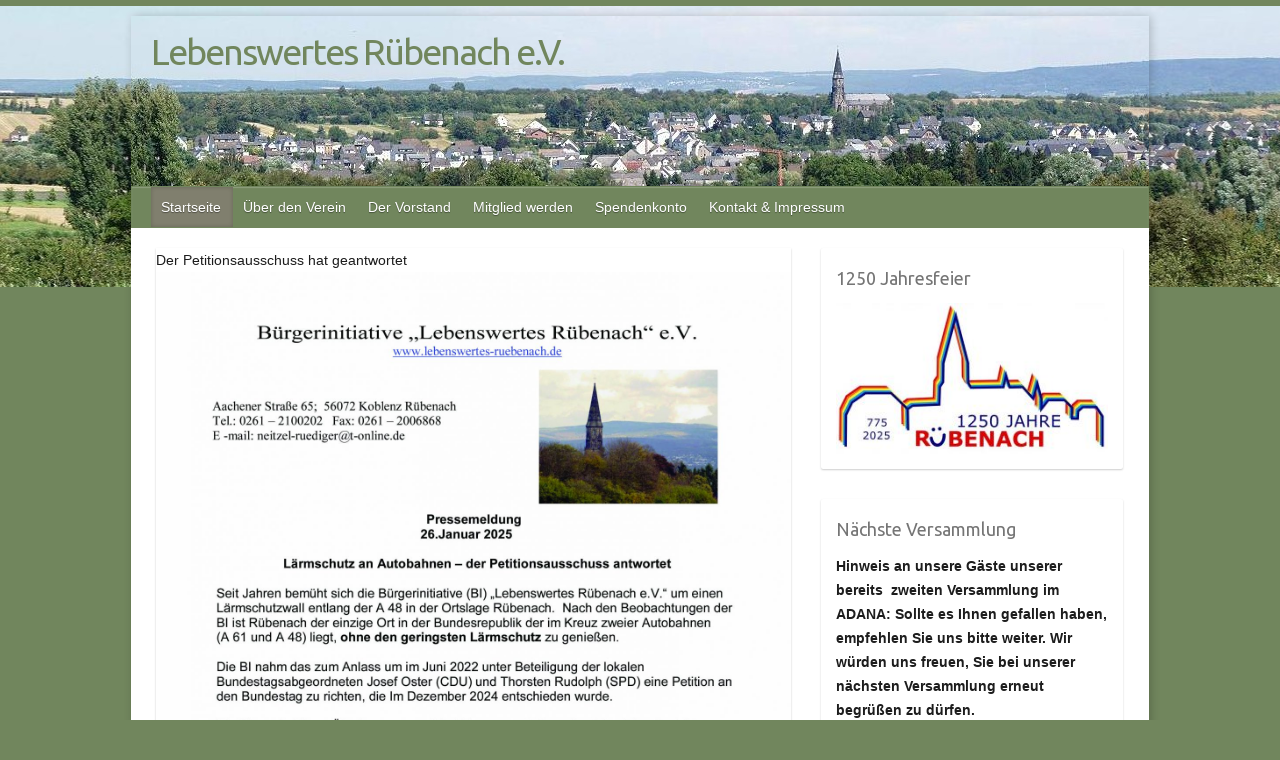

--- FILE ---
content_type: text/html; charset=UTF-8
request_url: https://lebenswertes-ruebenach.de/page/2/
body_size: 12143
content:

<!DOCTYPE html>
<html lang="de">
<head>

		<link rel="profile" href="https://gmpg.org/xfn/11" />
	<link rel="pingback" href="https://lebenswertes-ruebenach.de/xmlrpc.php" />
<title>Lebenswertes Rübenach e.V. &#8211; Seite 2</title>
<meta name='robots' content='max-image-preview:large' />
	<style>img:is([sizes="auto" i], [sizes^="auto," i]) { contain-intrinsic-size: 3000px 1500px }</style>
	<link rel='dns-prefetch' href='//fonts.googleapis.com' />
<link rel="alternate" type="application/rss+xml" title="Lebenswertes Rübenach e.V. &raquo; Feed" href="https://lebenswertes-ruebenach.de/feed/" />
<link rel="alternate" type="application/rss+xml" title="Lebenswertes Rübenach e.V. &raquo; Kommentar-Feed" href="https://lebenswertes-ruebenach.de/comments/feed/" />
<meta charset="UTF-8" />
<meta name="viewport" content="width=device-width, initial-scale=1, maximum-scale=1">
<script type="text/javascript">
/* <![CDATA[ */
window._wpemojiSettings = {"baseUrl":"https:\/\/s.w.org\/images\/core\/emoji\/16.0.1\/72x72\/","ext":".png","svgUrl":"https:\/\/s.w.org\/images\/core\/emoji\/16.0.1\/svg\/","svgExt":".svg","source":{"concatemoji":"https:\/\/lebenswertes-ruebenach.de\/wp-includes\/js\/wp-emoji-release.min.js?ver=6.8.3"}};
/*! This file is auto-generated */
!function(s,n){var o,i,e;function c(e){try{var t={supportTests:e,timestamp:(new Date).valueOf()};sessionStorage.setItem(o,JSON.stringify(t))}catch(e){}}function p(e,t,n){e.clearRect(0,0,e.canvas.width,e.canvas.height),e.fillText(t,0,0);var t=new Uint32Array(e.getImageData(0,0,e.canvas.width,e.canvas.height).data),a=(e.clearRect(0,0,e.canvas.width,e.canvas.height),e.fillText(n,0,0),new Uint32Array(e.getImageData(0,0,e.canvas.width,e.canvas.height).data));return t.every(function(e,t){return e===a[t]})}function u(e,t){e.clearRect(0,0,e.canvas.width,e.canvas.height),e.fillText(t,0,0);for(var n=e.getImageData(16,16,1,1),a=0;a<n.data.length;a++)if(0!==n.data[a])return!1;return!0}function f(e,t,n,a){switch(t){case"flag":return n(e,"\ud83c\udff3\ufe0f\u200d\u26a7\ufe0f","\ud83c\udff3\ufe0f\u200b\u26a7\ufe0f")?!1:!n(e,"\ud83c\udde8\ud83c\uddf6","\ud83c\udde8\u200b\ud83c\uddf6")&&!n(e,"\ud83c\udff4\udb40\udc67\udb40\udc62\udb40\udc65\udb40\udc6e\udb40\udc67\udb40\udc7f","\ud83c\udff4\u200b\udb40\udc67\u200b\udb40\udc62\u200b\udb40\udc65\u200b\udb40\udc6e\u200b\udb40\udc67\u200b\udb40\udc7f");case"emoji":return!a(e,"\ud83e\udedf")}return!1}function g(e,t,n,a){var r="undefined"!=typeof WorkerGlobalScope&&self instanceof WorkerGlobalScope?new OffscreenCanvas(300,150):s.createElement("canvas"),o=r.getContext("2d",{willReadFrequently:!0}),i=(o.textBaseline="top",o.font="600 32px Arial",{});return e.forEach(function(e){i[e]=t(o,e,n,a)}),i}function t(e){var t=s.createElement("script");t.src=e,t.defer=!0,s.head.appendChild(t)}"undefined"!=typeof Promise&&(o="wpEmojiSettingsSupports",i=["flag","emoji"],n.supports={everything:!0,everythingExceptFlag:!0},e=new Promise(function(e){s.addEventListener("DOMContentLoaded",e,{once:!0})}),new Promise(function(t){var n=function(){try{var e=JSON.parse(sessionStorage.getItem(o));if("object"==typeof e&&"number"==typeof e.timestamp&&(new Date).valueOf()<e.timestamp+604800&&"object"==typeof e.supportTests)return e.supportTests}catch(e){}return null}();if(!n){if("undefined"!=typeof Worker&&"undefined"!=typeof OffscreenCanvas&&"undefined"!=typeof URL&&URL.createObjectURL&&"undefined"!=typeof Blob)try{var e="postMessage("+g.toString()+"("+[JSON.stringify(i),f.toString(),p.toString(),u.toString()].join(",")+"));",a=new Blob([e],{type:"text/javascript"}),r=new Worker(URL.createObjectURL(a),{name:"wpTestEmojiSupports"});return void(r.onmessage=function(e){c(n=e.data),r.terminate(),t(n)})}catch(e){}c(n=g(i,f,p,u))}t(n)}).then(function(e){for(var t in e)n.supports[t]=e[t],n.supports.everything=n.supports.everything&&n.supports[t],"flag"!==t&&(n.supports.everythingExceptFlag=n.supports.everythingExceptFlag&&n.supports[t]);n.supports.everythingExceptFlag=n.supports.everythingExceptFlag&&!n.supports.flag,n.DOMReady=!1,n.readyCallback=function(){n.DOMReady=!0}}).then(function(){return e}).then(function(){var e;n.supports.everything||(n.readyCallback(),(e=n.source||{}).concatemoji?t(e.concatemoji):e.wpemoji&&e.twemoji&&(t(e.twemoji),t(e.wpemoji)))}))}((window,document),window._wpemojiSettings);
/* ]]> */
</script>
<style id='wp-emoji-styles-inline-css' type='text/css'>

	img.wp-smiley, img.emoji {
		display: inline !important;
		border: none !important;
		box-shadow: none !important;
		height: 1em !important;
		width: 1em !important;
		margin: 0 0.07em !important;
		vertical-align: -0.1em !important;
		background: none !important;
		padding: 0 !important;
	}
</style>
<link rel='stylesheet' id='ssb_style-css' href='https://lebenswertes-ruebenach.de/wp-content/plugins/social-share-boost/css/style.css?ver=6.8.3' type='text/css' media='all' />
<link rel='stylesheet' id='travelify_style-css' href='https://lebenswertes-ruebenach.de/wp-content/themes/travelify_child/style.css?ver=6.8.3' type='text/css' media='all' />
<link rel='stylesheet' id='travelify_google_font_ubuntu-css' href='//fonts.googleapis.com/css?family=Ubuntu&#038;ver=6.8.3' type='text/css' media='all' />
<link rel='stylesheet' id='slb_core-css' href='https://lebenswertes-ruebenach.de/wp-content/plugins/simple-lightbox/client/css/app.css?ver=2.9.3' type='text/css' media='all' />
<script type="text/javascript" src="https://lebenswertes-ruebenach.de/wp-includes/js/jquery/jquery.min.js?ver=3.7.1" id="jquery-core-js"></script>
<script type="text/javascript" src="https://lebenswertes-ruebenach.de/wp-includes/js/jquery/jquery-migrate.min.js?ver=3.4.1" id="jquery-migrate-js"></script>
<script type="text/javascript" src="https://lebenswertes-ruebenach.de/wp-content/themes/travelify/library/js/functions.min.js?ver=6.8.3" id="travelify_functions-js"></script>
<link rel="https://api.w.org/" href="https://lebenswertes-ruebenach.de/wp-json/" /><link rel="EditURI" type="application/rsd+xml" title="RSD" href="https://lebenswertes-ruebenach.de/xmlrpc.php?rsd" />
<meta name="generator" content="WordPress 6.8.3" />
    <style type="text/css">
        a { color: #57AD68; }
        #site-title a { color: #71865d; }
        #site-title a:hover, #site-title a:focus  { color: #807f6e; }
        .wrapper { background: #ffffff; }
        .social-icons ul li a { color: #d0d0d0; }
		#main-nav a,
		#main-nav a:hover,
		#main-nav a:focus,
		#main-nav ul li.current-menu-item a,
		#main-nav ul li.current_page_ancestor a,
		#main-nav ul li.current-menu-ancestor a,
		#main-nav ul li.current_page_item a,
		#main-nav ul li:hover > a,
		#main-nav ul li:focus-within > a { color: #fff; }
        .widget, article { background: #fff; }
        .entry-title, .entry-title a, .entry-title a:focus, h1, h2, h3, h4, h5, h6, .widget-title  { color: #757575; }
		a:focus,
		a:active,
		a:hover,
		.tags a:hover,
		.tags a:focus,
		.custom-gallery-title a,
		.widget-title a,
		#content ul a:hover,
		#content ul a:focus,
		#content ol a:hover,
		#content ol a:focus,
		.widget ul li a:hover,
		.widget ul li a:focus,
		.entry-title a:hover,
		.entry-title a:focus,
		.entry-meta a:hover,
		.entry-meta a:focus,
		#site-generator .copyright a:hover,
		#site-generator .copyright a:focus { color: #439f55; }
        #main-nav { background: #71865d; border-color: #71865d; }
        #main-nav ul li ul, body { border-color: #71865d; }
		#main-nav a:hover,
		#main-nav a:focus,
		#main-nav ul li.current-menu-item a,
		#main-nav ul li.current_page_ancestor a,
		#main-nav ul li.current-menu-ancestor a,
		#main-nav ul li.current_page_item a,
		#main-nav ul li:hover > a,
		#main-nav ul li:focus-within > a,
		#main-nav li:hover > a,
		#main-nav li:focus-within > a,
		#main-nav ul ul :hover > a,
		#main-nav ul ul :focus-within > a,
		#main-nav a:focus { background: #807f6e; }
		#main-nav ul li ul li a:hover,
		#main-nav ul li ul li a:focus,
		#main-nav ul li ul li:hover > a,
		#main-nav ul li ul li:focus-within > a,
		#main-nav ul li.current-menu-item ul li a:hover
		#main-nav ul li.current-menu-item ul li a:focus { color: #807f6e; }
        .entry-content { color: #1D1D1D; }
		input[type="reset"],
		input[type="button"],
		input[type="submit"],
		.entry-meta-bar .readmore,
		#controllers a:hover,
		#controllers a.active,
		.pagination span,
		.pagination a:hover span,
		.pagination a:focus span,
		.wp-pagenavi .current,
		.wp-pagenavi a:hover,
		.wp-pagenavi a:focus {
            background: #57ad68;
            border-color: #57ad68 !important;
        }
		::selection,
		.back-to-top:focus-within a { background: #57ad68; }
        blockquote { border-color: #439f55; }
		#controllers a:hover,
		#controllers a.active { color:  #439f55; }
		input[type="reset"]:hover,
		input[type="reset"]:focus,
		input[type="button"]:hover,
		input[type="button"]:focus,
		input[type="submit"]:hover,
		input[type="submit"]:focus,
		input[type="reset"]:active,
		input[type="button"]:active,
		input[type="submit"]:active,
		.entry-meta-bar .readmore:hover,
		.entry-meta-bar .readmore:focus,
		.entry-meta-bar .readmore:active,
		ul.default-wp-page li a:hover,
		ul.default-wp-page li a:focus,
		ul.default-wp-page li a:active {
            background: #439f55;
            border-color: #439f55;
        }
    </style>
    <style type="text/css" id="custom-background-css">
body.custom-background { background-color: #71865d; background-image: url("https://lebenswertes-ruebenach.de/wp-content/uploads/2015/06/bg3.jpg"); background-position: center top; background-size: auto; background-repeat: no-repeat; background-attachment: fixed; }
</style>
	<link rel="icon" href="https://lebenswertes-ruebenach.de/wp-content/uploads/2024/02/cropped-Buergerinitiative-Ruebenach-Aufkleber-Korrektur-11.01.2024-32x32.jpg" sizes="32x32" />
<link rel="icon" href="https://lebenswertes-ruebenach.de/wp-content/uploads/2024/02/cropped-Buergerinitiative-Ruebenach-Aufkleber-Korrektur-11.01.2024-192x192.jpg" sizes="192x192" />
<link rel="apple-touch-icon" href="https://lebenswertes-ruebenach.de/wp-content/uploads/2024/02/cropped-Buergerinitiative-Ruebenach-Aufkleber-Korrektur-11.01.2024-180x180.jpg" />
<meta name="msapplication-TileImage" content="https://lebenswertes-ruebenach.de/wp-content/uploads/2024/02/cropped-Buergerinitiative-Ruebenach-Aufkleber-Korrektur-11.01.2024-270x270.jpg" />

</head>

<body data-rsssl=1 class="home blog paged custom-background paged-2 wp-theme-travelify wp-child-theme-travelify_child ">
			<a class="skip-link screen-reader-text" href="#content">Skip to content</a>

	<div class="wrapper">
				<header id="branding" >
				
	<div class="container clearfix">
		<div class="hgroup-wrap clearfix">
					<section class="hgroup-right">
											</section><!-- .hgroup-right -->
				<hgroup id="site-logo" class="clearfix">
												<h1 id="site-title">
								<a href="https://lebenswertes-ruebenach.de/" title="Lebenswertes Rübenach e.V." rel="home">
									Lebenswertes Rübenach e.V.								</a>
							</h1>
							<h2 id="site-description"></h2>
						
				</hgroup><!-- #site-logo -->

		</div><!-- .hgroup-wrap -->
	</div><!-- .container -->
		<nav id="main-nav" class="clearfix">
					<div class="container clearfix"><ul class="root"><li id="menu-item-3975" class="menu-item menu-item-type-custom menu-item-object-custom current-menu-item menu-item-home menu-item-3975"><a href="https://lebenswertes-ruebenach.de/">Startseite</a></li>
<li id="menu-item-3970" class="menu-item menu-item-type-post_type menu-item-object-page menu-item-3970"><a href="https://lebenswertes-ruebenach.de/uber-den-verein/">Über den Verein</a></li>
<li id="menu-item-3971" class="menu-item menu-item-type-post_type menu-item-object-page menu-item-3971"><a href="https://lebenswertes-ruebenach.de/der-vorstand/">Der Vorstand</a></li>
<li id="menu-item-3972" class="menu-item menu-item-type-post_type menu-item-object-page menu-item-3972"><a href="https://lebenswertes-ruebenach.de/mitglied-werden/">Mitglied werden</a></li>
<li id="menu-item-3973" class="menu-item menu-item-type-post_type menu-item-object-page menu-item-3973"><a href="https://lebenswertes-ruebenach.de/spendenkonto/">Spendenkonto</a></li>
<li id="menu-item-3974" class="menu-item menu-item-type-post_type menu-item-object-page menu-item-3974"><a href="https://lebenswertes-ruebenach.de/kontakt-impressum/">Kontakt &#038; Impressum</a></li>
</ul></div><!-- .container -->
					</nav><!-- #main-nav -->				</header>
		
				<div id="main" class="container clearfix">

<div id="container">
	

<div id="primary" class="no-margin-left">
   <div id="content">	<section id="post-7302" class="post-7302 post type-post status-publish format-standard has-post-thumbnail hentry category-allgemein">
		<article>

			
  			
  			
			Der Petitionsausschuss hat geantwortet<figure class="post-featured-image"><a href="https://lebenswertes-ruebenach.de/der-petitionsausschuss-hat-geantwortet/" title=""><img width="1810" height="2560" src="https://lebenswertes-ruebenach.de/wp-content/uploads/2025/01/Der-Petitionsauschuss-antwortet-copy-scaled.jpg" class="attachment-featured size-featured wp-post-image" alt="Der Petitionsausschuss hat geantwortet" title="Der Petitionsausschuss hat geantwortet" decoding="async" fetchpriority="high" srcset="https://lebenswertes-ruebenach.de/wp-content/uploads/2025/01/Der-Petitionsauschuss-antwortet-copy-scaled.jpg 1810w, https://lebenswertes-ruebenach.de/wp-content/uploads/2025/01/Der-Petitionsauschuss-antwortet-copy-212x300.jpg 212w, https://lebenswertes-ruebenach.de/wp-content/uploads/2025/01/Der-Petitionsauschuss-antwortet-copy-724x1024.jpg 724w, https://lebenswertes-ruebenach.de/wp-content/uploads/2025/01/Der-Petitionsauschuss-antwortet-copy-106x150.jpg 106w, https://lebenswertes-ruebenach.de/wp-content/uploads/2025/01/Der-Petitionsauschuss-antwortet-copy-768x1086.jpg 768w, https://lebenswertes-ruebenach.de/wp-content/uploads/2025/01/Der-Petitionsauschuss-antwortet-copy-1086x1536.jpg 1086w, https://lebenswertes-ruebenach.de/wp-content/uploads/2025/01/Der-Petitionsauschuss-antwortet-copy-1448x2048.jpg 1448w" sizes="(max-width: 1810px) 100vw, 1810px" /></a></figure>			<header class="entry-header">
    			<h2 class="entry-title">
    				<a href="https://lebenswertes-ruebenach.de/der-petitionsausschuss-hat-geantwortet/" title="Der Petitionsausschuss hat geantwortet">Der Petitionsausschuss hat geantwortet</a>
    			</h2><!-- .entry-title -->
  			</header>

  			<div class="entry-content clearfix">
    			<p>&nbsp; &nbsp;</p>
<ul class="ssb_list_wrapper"><li class="fb1" style="width:100px"><iframe src="//www.facebook.com/plugins/like.php?href=https%3A%2F%2Flebenswertes-ruebenach.de%2Fder-petitionsausschuss-hat-geantwortet%2F&amp;layout=button_count&amp;action=like&amp;show_faces=false&amp;share=false&amp;width=100&amp;height=21&amp;appId=307091639398582" scrolling="no" frameborder="0" style="border:none; overflow:hidden;  width:150px; height:21px;" allowTransparency="true"></iframe></li><li class="twtr" style="width:90px"><a href="https://twitter.com/share" class="twitter-share-button" data-url="https://lebenswertes-ruebenach.de/der-petitionsausschuss-hat-geantwortet/">&nbsp;</a><script>!function(d,s,id){var js,fjs=d.getElementsByTagName(s)[0],p=/^http:/.test(d.location)?'http':'https';if(!d.getElementById(id)){js=d.createElement(s);js.id=id;js.src=p+'://platform.twitter.com/widgets.js';fjs.parentNode.insertBefore(js,fjs);}}(document, 'script', 'twitter-wjs');</script></li></ul>  			</div>

  			
  			
  			<div class="entry-meta-bar clearfix">
    			<div class="entry-meta">
	    				<span class="byline"> <span class="author vcard"><a class="url fn n" href="https://lebenswertes-ruebenach.de/author/1-vorsitzender/">Rüdiger Neitzel</a></span></span><span class="posted-on"><a href="https://lebenswertes-ruebenach.de/der-petitionsausschuss-hat-geantwortet/" rel="bookmark"><time class="entry-date published" datetime="2025-01-26T16:45:01+01:00">26. Januar 2025</time><time class="updated" datetime="2025-01-28T19:05:37+01:00">28. Januar 2025</time></a></span>	    					             		<span class="category"><a href="https://lebenswertes-ruebenach.de/kategorie/allgemein/" rel="category tag">Allgemein</a></span>
	             		    					             		<span class="comments"><a href="https://lebenswertes-ruebenach.de/der-petitionsausschuss-hat-geantwortet/#respond">Keine Kommentare</a></span>
	             	    			</div><!-- .entry-meta -->
    			Der Petitionsausschuss hat geantwortet<a class="readmore" href="https://lebenswertes-ruebenach.de/der-petitionsausschuss-hat-geantwortet/" title="">Weiterlesen</a>    		</div>

    		
		</article>
	</section>
	<section id="post-7289" class="post-7289 post type-post status-publish format-standard has-post-thumbnail hentry category-allgemein">
		<article>

			
  			
  			
			Müllkalender 2025, erste Jahreshälfte<figure class="post-featured-image"><a href="https://lebenswertes-ruebenach.de/muellkalender-2025-erste-jahreshaelfte/" title=""><img width="2560" height="1810" src="https://lebenswertes-ruebenach.de/wp-content/uploads/2024/12/BI-Kalender-2025-1-scaled.jpg" class="attachment-featured size-featured wp-post-image" alt="Müllkalender 2025, erste Jahreshälfte" title="Müllkalender 2025, erste Jahreshälfte" decoding="async" srcset="https://lebenswertes-ruebenach.de/wp-content/uploads/2024/12/BI-Kalender-2025-1-scaled.jpg 2560w, https://lebenswertes-ruebenach.de/wp-content/uploads/2024/12/BI-Kalender-2025-1-300x212.jpg 300w, https://lebenswertes-ruebenach.de/wp-content/uploads/2024/12/BI-Kalender-2025-1-1024x724.jpg 1024w, https://lebenswertes-ruebenach.de/wp-content/uploads/2024/12/BI-Kalender-2025-1-150x106.jpg 150w, https://lebenswertes-ruebenach.de/wp-content/uploads/2024/12/BI-Kalender-2025-1-768x543.jpg 768w, https://lebenswertes-ruebenach.de/wp-content/uploads/2024/12/BI-Kalender-2025-1-1536x1086.jpg 1536w, https://lebenswertes-ruebenach.de/wp-content/uploads/2024/12/BI-Kalender-2025-1-2048x1448.jpg 2048w" sizes="(max-width: 2560px) 100vw, 2560px" /></a></figure>			<header class="entry-header">
    			<h2 class="entry-title">
    				<a href="https://lebenswertes-ruebenach.de/muellkalender-2025-erste-jahreshaelfte/" title="Müllkalender 2025, erste Jahreshälfte">Müllkalender 2025, erste Jahreshälfte</a>
    			</h2><!-- .entry-title -->
  			</header>

  			<div class="entry-content clearfix">
    			<p>&nbsp;</p>
<ul class="ssb_list_wrapper"><li class="fb1" style="width:100px"><iframe src="//www.facebook.com/plugins/like.php?href=https%3A%2F%2Flebenswertes-ruebenach.de%2Fmuellkalender-2025-erste-jahreshaelfte%2F&amp;layout=button_count&amp;action=like&amp;show_faces=false&amp;share=false&amp;width=100&amp;height=21&amp;appId=307091639398582" scrolling="no" frameborder="0" style="border:none; overflow:hidden;  width:150px; height:21px;" allowTransparency="true"></iframe></li><li class="twtr" style="width:90px"><a href="https://twitter.com/share" class="twitter-share-button" data-url="https://lebenswertes-ruebenach.de/muellkalender-2025-erste-jahreshaelfte/">&nbsp;</a><script>!function(d,s,id){var js,fjs=d.getElementsByTagName(s)[0],p=/^http:/.test(d.location)?'http':'https';if(!d.getElementById(id)){js=d.createElement(s);js.id=id;js.src=p+'://platform.twitter.com/widgets.js';fjs.parentNode.insertBefore(js,fjs);}}(document, 'script', 'twitter-wjs');</script></li></ul>  			</div>

  			
  			
  			<div class="entry-meta-bar clearfix">
    			<div class="entry-meta">
	    				<span class="byline"> <span class="author vcard"><a class="url fn n" href="https://lebenswertes-ruebenach.de/author/1-vorsitzender/">Rüdiger Neitzel</a></span></span><span class="posted-on"><a href="https://lebenswertes-ruebenach.de/muellkalender-2025-erste-jahreshaelfte/" rel="bookmark"><time class="entry-date published updated" datetime="2024-12-08T13:03:10+01:00">8. Dezember 2024</time></a></span>	    					             		<span class="category"><a href="https://lebenswertes-ruebenach.de/kategorie/allgemein/" rel="category tag">Allgemein</a></span>
	             		    					             		<span class="comments"><a href="https://lebenswertes-ruebenach.de/muellkalender-2025-erste-jahreshaelfte/#comments">1 Kommentar</a></span>
	             	    			</div><!-- .entry-meta -->
    			Müllkalender 2025, erste Jahreshälfte<a class="readmore" href="https://lebenswertes-ruebenach.de/muellkalender-2025-erste-jahreshaelfte/" title="">Weiterlesen</a>    		</div>

    		
		</article>
	</section>
	<section id="post-7282" class="post-7282 post type-post status-publish format-standard has-post-thumbnail hentry category-allgemein">
		<article>

			
  			
  			
			Der neue Müllkalender, zweite Jahreshälfte<figure class="post-featured-image"><a href="https://lebenswertes-ruebenach.de/der-neue-muellkalender-2/" title=""><img width="2560" height="1810" src="https://lebenswertes-ruebenach.de/wp-content/uploads/2024/12/BI-Kalender-2025-2-scaled.jpg" class="attachment-featured size-featured wp-post-image" alt="Der neue Müllkalender, zweite Jahreshälfte" title="Der neue Müllkalender, zweite Jahreshälfte" decoding="async" srcset="https://lebenswertes-ruebenach.de/wp-content/uploads/2024/12/BI-Kalender-2025-2-scaled.jpg 2560w, https://lebenswertes-ruebenach.de/wp-content/uploads/2024/12/BI-Kalender-2025-2-300x212.jpg 300w, https://lebenswertes-ruebenach.de/wp-content/uploads/2024/12/BI-Kalender-2025-2-1024x724.jpg 1024w, https://lebenswertes-ruebenach.de/wp-content/uploads/2024/12/BI-Kalender-2025-2-150x106.jpg 150w, https://lebenswertes-ruebenach.de/wp-content/uploads/2024/12/BI-Kalender-2025-2-768x543.jpg 768w, https://lebenswertes-ruebenach.de/wp-content/uploads/2024/12/BI-Kalender-2025-2-1536x1086.jpg 1536w, https://lebenswertes-ruebenach.de/wp-content/uploads/2024/12/BI-Kalender-2025-2-2048x1448.jpg 2048w" sizes="(max-width: 2560px) 100vw, 2560px" /></a></figure>			<header class="entry-header">
    			<h2 class="entry-title">
    				<a href="https://lebenswertes-ruebenach.de/der-neue-muellkalender-2/" title="Der neue Müllkalender, zweite Jahreshälfte">Der neue Müllkalender, zweite Jahreshälfte</a>
    			</h2><!-- .entry-title -->
  			</header>

  			<div class="entry-content clearfix">
    			<p>&nbsp;</p>
<ul class="ssb_list_wrapper"><li class="fb1" style="width:100px"><iframe src="//www.facebook.com/plugins/like.php?href=https%3A%2F%2Flebenswertes-ruebenach.de%2Fder-neue-muellkalender-2%2F&amp;layout=button_count&amp;action=like&amp;show_faces=false&amp;share=false&amp;width=100&amp;height=21&amp;appId=307091639398582" scrolling="no" frameborder="0" style="border:none; overflow:hidden;  width:150px; height:21px;" allowTransparency="true"></iframe></li><li class="twtr" style="width:90px"><a href="https://twitter.com/share" class="twitter-share-button" data-url="https://lebenswertes-ruebenach.de/der-neue-muellkalender-2/">&nbsp;</a><script>!function(d,s,id){var js,fjs=d.getElementsByTagName(s)[0],p=/^http:/.test(d.location)?'http':'https';if(!d.getElementById(id)){js=d.createElement(s);js.id=id;js.src=p+'://platform.twitter.com/widgets.js';fjs.parentNode.insertBefore(js,fjs);}}(document, 'script', 'twitter-wjs');</script></li></ul>  			</div>

  			
  			
  			<div class="entry-meta-bar clearfix">
    			<div class="entry-meta">
	    				<span class="byline"> <span class="author vcard"><a class="url fn n" href="https://lebenswertes-ruebenach.de/author/1-vorsitzender/">Rüdiger Neitzel</a></span></span><span class="posted-on"><a href="https://lebenswertes-ruebenach.de/der-neue-muellkalender-2/" rel="bookmark"><time class="entry-date published" datetime="2024-12-08T12:50:42+01:00">8. Dezember 2024</time><time class="updated" datetime="2024-12-08T12:51:36+01:00">8. Dezember 2024</time></a></span>	    					             		<span class="category"><a href="https://lebenswertes-ruebenach.de/kategorie/allgemein/" rel="category tag">Allgemein</a></span>
	             		    					             		<span class="comments"><a href="https://lebenswertes-ruebenach.de/der-neue-muellkalender-2/#comments">1 Kommentar</a></span>
	             	    			</div><!-- .entry-meta -->
    			Der neue Müllkalender, zweite Jahreshälfte<a class="readmore" href="https://lebenswertes-ruebenach.de/der-neue-muellkalender-2/" title="">Weiterlesen</a>    		</div>

    		
		</article>
	</section>
	<section id="post-7268" class="post-7268 post type-post status-publish format-standard has-post-thumbnail hentry category-allgemein">
		<article>

			
  			
  			
			<figure class="post-featured-image"><a href="https://lebenswertes-ruebenach.de/7268-2/" title=""><img width="595" height="842" src="https://lebenswertes-ruebenach.de/wp-content/uploads/2024/11/Ruebenacher-Kunstausstellung-1-copy.jpg" class="attachment-featured size-featured wp-post-image" alt="" title="" decoding="async" loading="lazy" srcset="https://lebenswertes-ruebenach.de/wp-content/uploads/2024/11/Ruebenacher-Kunstausstellung-1-copy.jpg 595w, https://lebenswertes-ruebenach.de/wp-content/uploads/2024/11/Ruebenacher-Kunstausstellung-1-copy-212x300.jpg 212w, https://lebenswertes-ruebenach.de/wp-content/uploads/2024/11/Ruebenacher-Kunstausstellung-1-copy-106x150.jpg 106w" sizes="auto, (max-width: 595px) 100vw, 595px" /></a></figure>			<header class="entry-header">
    			<h2 class="entry-title">
    				<a href="https://lebenswertes-ruebenach.de/7268-2/" title=""></a>
    			</h2><!-- .entry-title -->
  			</header>

  			<div class="entry-content clearfix">
    			<p>&nbsp;</p>
<ul class="ssb_list_wrapper"><li class="fb1" style="width:100px"><iframe src="//www.facebook.com/plugins/like.php?href=https%3A%2F%2Flebenswertes-ruebenach.de%2F7268-2%2F&amp;layout=button_count&amp;action=like&amp;show_faces=false&amp;share=false&amp;width=100&amp;height=21&amp;appId=307091639398582" scrolling="no" frameborder="0" style="border:none; overflow:hidden;  width:150px; height:21px;" allowTransparency="true"></iframe></li><li class="twtr" style="width:90px"><a href="https://twitter.com/share" class="twitter-share-button" data-url="https://lebenswertes-ruebenach.de/7268-2/">&nbsp;</a><script>!function(d,s,id){var js,fjs=d.getElementsByTagName(s)[0],p=/^http:/.test(d.location)?'http':'https';if(!d.getElementById(id)){js=d.createElement(s);js.id=id;js.src=p+'://platform.twitter.com/widgets.js';fjs.parentNode.insertBefore(js,fjs);}}(document, 'script', 'twitter-wjs');</script></li></ul>  			</div>

  			
  			
  			<div class="entry-meta-bar clearfix">
    			<div class="entry-meta">
	    				<span class="byline"> <span class="author vcard"><a class="url fn n" href="https://lebenswertes-ruebenach.de/author/1-vorsitzender/">Rüdiger Neitzel</a></span></span><span class="posted-on"><a href="https://lebenswertes-ruebenach.de/7268-2/" rel="bookmark"><time class="entry-date published updated" datetime="2024-11-15T23:02:08+01:00">15. November 2024</time></a></span>	    					             		<span class="category"><a href="https://lebenswertes-ruebenach.de/kategorie/allgemein/" rel="category tag">Allgemein</a></span>
	             		    					             		<span class="comments"><a href="https://lebenswertes-ruebenach.de/7268-2/#respond">Keine Kommentare</a></span>
	             	    			</div><!-- .entry-meta -->
    			<a class="readmore" href="https://lebenswertes-ruebenach.de/7268-2/" title="">Weiterlesen</a>    		</div>

    		
		</article>
	</section>
	<section id="post-7262" class="post-7262 post type-post status-publish format-standard hentry category-allgemein">
		<article>

			
  			
  			
						<header class="entry-header">
    			<h2 class="entry-title">
    				<a href="https://lebenswertes-ruebenach.de/die-verkehrszahlen-vom-oktober-2024/" title="Die Verkehrszahlen vom Oktober 2024">Die Verkehrszahlen vom Oktober 2024</a>
    			</h2><!-- .entry-title -->
  			</header>

  			<div class="entry-content clearfix">
    			<p>Jahreskurve Verkehrsauswertung der Jahre 2019_2022_2023_2024 bis Oktober 2024 Wir behalten die Verkehrsentwicklung für Sie weiter im Blick. &nbsp;</p>
<ul class="ssb_list_wrapper"><li class="fb1" style="width:100px"><iframe src="//www.facebook.com/plugins/like.php?href=https%3A%2F%2Flebenswertes-ruebenach.de%2Fdie-verkehrszahlen-vom-oktober-2024%2F&amp;layout=button_count&amp;action=like&amp;show_faces=false&amp;share=false&amp;width=100&amp;height=21&amp;appId=307091639398582" scrolling="no" frameborder="0" style="border:none; overflow:hidden;  width:150px; height:21px;" allowTransparency="true"></iframe></li><li class="twtr" style="width:90px"><a href="https://twitter.com/share" class="twitter-share-button" data-url="https://lebenswertes-ruebenach.de/die-verkehrszahlen-vom-oktober-2024/">&nbsp;</a><script>!function(d,s,id){var js,fjs=d.getElementsByTagName(s)[0],p=/^http:/.test(d.location)?'http':'https';if(!d.getElementById(id)){js=d.createElement(s);js.id=id;js.src=p+'://platform.twitter.com/widgets.js';fjs.parentNode.insertBefore(js,fjs);}}(document, 'script', 'twitter-wjs');</script></li></ul>  			</div>

  			
  			
  			<div class="entry-meta-bar clearfix">
    			<div class="entry-meta">
	    				<span class="byline"> <span class="author vcard"><a class="url fn n" href="https://lebenswertes-ruebenach.de/author/1-vorsitzender/">Rüdiger Neitzel</a></span></span><span class="posted-on"><a href="https://lebenswertes-ruebenach.de/die-verkehrszahlen-vom-oktober-2024/" rel="bookmark"><time class="entry-date published updated" datetime="2024-11-13T11:02:07+01:00">13. November 2024</time></a></span>	    					             		<span class="category"><a href="https://lebenswertes-ruebenach.de/kategorie/allgemein/" rel="category tag">Allgemein</a></span>
	             		    					             		<span class="comments"><a href="https://lebenswertes-ruebenach.de/die-verkehrszahlen-vom-oktober-2024/#respond">Keine Kommentare</a></span>
	             	    			</div><!-- .entry-meta -->
    			Die Verkehrszahlen vom Oktober 2024<a class="readmore" href="https://lebenswertes-ruebenach.de/die-verkehrszahlen-vom-oktober-2024/" title="">Weiterlesen</a>    		</div>

    		
		</article>
	</section>
	<section id="post-7247" class="post-7247 post type-post status-publish format-standard has-post-thumbnail hentry category-allgemein">
		<article>

			
  			
  			
			<figure class="post-featured-image"><a href="https://lebenswertes-ruebenach.de/der-ruebenacher-muehlenweg/" title=""><img width="2560" height="1861" src="https://lebenswertes-ruebenach.de/wp-content/uploads/2024/11/Ruebenacxxher-Muehlenweg-3a-copy-scaled.jpg" class="attachment-featured size-featured wp-post-image" alt="" title="" decoding="async" loading="lazy" srcset="https://lebenswertes-ruebenach.de/wp-content/uploads/2024/11/Ruebenacxxher-Muehlenweg-3a-copy-scaled.jpg 2560w, https://lebenswertes-ruebenach.de/wp-content/uploads/2024/11/Ruebenacxxher-Muehlenweg-3a-copy-300x218.jpg 300w, https://lebenswertes-ruebenach.de/wp-content/uploads/2024/11/Ruebenacxxher-Muehlenweg-3a-copy-1024x745.jpg 1024w, https://lebenswertes-ruebenach.de/wp-content/uploads/2024/11/Ruebenacxxher-Muehlenweg-3a-copy-150x109.jpg 150w, https://lebenswertes-ruebenach.de/wp-content/uploads/2024/11/Ruebenacxxher-Muehlenweg-3a-copy-768x558.jpg 768w, https://lebenswertes-ruebenach.de/wp-content/uploads/2024/11/Ruebenacxxher-Muehlenweg-3a-copy-1536x1117.jpg 1536w, https://lebenswertes-ruebenach.de/wp-content/uploads/2024/11/Ruebenacxxher-Muehlenweg-3a-copy-2048x1489.jpg 2048w" sizes="auto, (max-width: 2560px) 100vw, 2560px" /></a></figure>			<header class="entry-header">
    			<h2 class="entry-title">
    				<a href="https://lebenswertes-ruebenach.de/der-ruebenacher-muehlenweg/" title=""></a>
    			</h2><!-- .entry-title -->
  			</header>

  			<div class="entry-content clearfix">
    			<p>&nbsp; &nbsp; &nbsp; Der Mühlenweg in Rübenach &#8211; das Ende eines Projektes ? Im Ortsteil Rübenach der Stadt Koblenz gab es einst 8 Wassermühlen, die vom Brückerbach und Anderbach betrieben und auf der Internetseite der Bürgerinitiative (BI) “Lebenswertes Rübenach e.V.”&hellip; </p>
<ul class="ssb_list_wrapper"><li class="fb1" style="width:100px"><iframe src="//www.facebook.com/plugins/like.php?href=https%3A%2F%2Flebenswertes-ruebenach.de%2Fder-ruebenacher-muehlenweg%2F&amp;layout=button_count&amp;action=like&amp;show_faces=false&amp;share=false&amp;width=100&amp;height=21&amp;appId=307091639398582" scrolling="no" frameborder="0" style="border:none; overflow:hidden;  width:150px; height:21px;" allowTransparency="true"></iframe></li><li class="twtr" style="width:90px"><a href="https://twitter.com/share" class="twitter-share-button" data-url="https://lebenswertes-ruebenach.de/der-ruebenacher-muehlenweg/">&nbsp;</a><script>!function(d,s,id){var js,fjs=d.getElementsByTagName(s)[0],p=/^http:/.test(d.location)?'http':'https';if(!d.getElementById(id)){js=d.createElement(s);js.id=id;js.src=p+'://platform.twitter.com/widgets.js';fjs.parentNode.insertBefore(js,fjs);}}(document, 'script', 'twitter-wjs');</script></li></ul>  			</div>

  			
  			
  			<div class="entry-meta-bar clearfix">
    			<div class="entry-meta">
	    				<span class="byline"> <span class="author vcard"><a class="url fn n" href="https://lebenswertes-ruebenach.de/author/1-vorsitzender/">Rüdiger Neitzel</a></span></span><span class="posted-on"><a href="https://lebenswertes-ruebenach.de/der-ruebenacher-muehlenweg/" rel="bookmark"><time class="entry-date published" datetime="2024-11-04T12:01:36+01:00">4. November 2024</time><time class="updated" datetime="2024-11-04T12:54:23+01:00">4. November 2024</time></a></span>	    					             		<span class="category"><a href="https://lebenswertes-ruebenach.de/kategorie/allgemein/" rel="category tag">Allgemein</a></span>
	             		    					             		<span class="comments"><a href="https://lebenswertes-ruebenach.de/der-ruebenacher-muehlenweg/#comments">1 Kommentar</a></span>
	             	    			</div><!-- .entry-meta -->
    			<a class="readmore" href="https://lebenswertes-ruebenach.de/der-ruebenacher-muehlenweg/" title="">Weiterlesen</a>    		</div>

    		
		</article>
	</section>
	<section id="post-7237" class="post-7237 post type-post status-publish format-standard hentry category-allgemein">
		<article>

			
  			
  			
						<header class="entry-header">
    			<h2 class="entry-title">
    				<a href="https://lebenswertes-ruebenach.de/die-verkehrszahlen-vom-september-2024/" title="Die Verkehrszahlen vom September 2024">Die Verkehrszahlen vom September 2024</a>
    			</h2><!-- .entry-title -->
  			</header>

  			<div class="entry-content clearfix">
    			<p>Verkehrsentwicklung Aachener Straße 2019 bis 2024 bis September Wir behalten die Verkehrsentwicklung für Sie weiter im Blick. &nbsp;</p>
<ul class="ssb_list_wrapper"><li class="fb1" style="width:100px"><iframe src="//www.facebook.com/plugins/like.php?href=https%3A%2F%2Flebenswertes-ruebenach.de%2Fdie-verkehrszahlen-vom-september-2024%2F&amp;layout=button_count&amp;action=like&amp;show_faces=false&amp;share=false&amp;width=100&amp;height=21&amp;appId=307091639398582" scrolling="no" frameborder="0" style="border:none; overflow:hidden;  width:150px; height:21px;" allowTransparency="true"></iframe></li><li class="twtr" style="width:90px"><a href="https://twitter.com/share" class="twitter-share-button" data-url="https://lebenswertes-ruebenach.de/die-verkehrszahlen-vom-september-2024/">&nbsp;</a><script>!function(d,s,id){var js,fjs=d.getElementsByTagName(s)[0],p=/^http:/.test(d.location)?'http':'https';if(!d.getElementById(id)){js=d.createElement(s);js.id=id;js.src=p+'://platform.twitter.com/widgets.js';fjs.parentNode.insertBefore(js,fjs);}}(document, 'script', 'twitter-wjs');</script></li></ul>  			</div>

  			
  			
  			<div class="entry-meta-bar clearfix">
    			<div class="entry-meta">
	    				<span class="byline"> <span class="author vcard"><a class="url fn n" href="https://lebenswertes-ruebenach.de/author/1-vorsitzender/">Rüdiger Neitzel</a></span></span><span class="posted-on"><a href="https://lebenswertes-ruebenach.de/die-verkehrszahlen-vom-september-2024/" rel="bookmark"><time class="entry-date published updated" datetime="2024-10-01T16:55:52+02:00">1. Oktober 2024</time></a></span>	    					             		<span class="category"><a href="https://lebenswertes-ruebenach.de/kategorie/allgemein/" rel="category tag">Allgemein</a></span>
	             		    					             		<span class="comments"><a href="https://lebenswertes-ruebenach.de/die-verkehrszahlen-vom-september-2024/#respond">Keine Kommentare</a></span>
	             	    			</div><!-- .entry-meta -->
    			Die Verkehrszahlen vom September 2024<a class="readmore" href="https://lebenswertes-ruebenach.de/die-verkehrszahlen-vom-september-2024/" title="">Weiterlesen</a>    		</div>

    		
		</article>
	</section>
	<section id="post-7232" class="post-7232 post type-post status-publish format-standard has-post-thumbnail hentry category-allgemein">
		<article>

			
  			
  			
			<figure class="post-featured-image"><a href="https://lebenswertes-ruebenach.de/7232-2/" title=""><img width="1748" height="2480" src="https://lebenswertes-ruebenach.de/wp-content/uploads/2024/09/BI-Flyer-Vorderseite-komplett-RGB.jpg" class="attachment-featured size-featured wp-post-image" alt="" title="" decoding="async" loading="lazy" srcset="https://lebenswertes-ruebenach.de/wp-content/uploads/2024/09/BI-Flyer-Vorderseite-komplett-RGB.jpg 1748w, https://lebenswertes-ruebenach.de/wp-content/uploads/2024/09/BI-Flyer-Vorderseite-komplett-RGB-211x300.jpg 211w, https://lebenswertes-ruebenach.de/wp-content/uploads/2024/09/BI-Flyer-Vorderseite-komplett-RGB-722x1024.jpg 722w, https://lebenswertes-ruebenach.de/wp-content/uploads/2024/09/BI-Flyer-Vorderseite-komplett-RGB-106x150.jpg 106w, https://lebenswertes-ruebenach.de/wp-content/uploads/2024/09/BI-Flyer-Vorderseite-komplett-RGB-768x1090.jpg 768w, https://lebenswertes-ruebenach.de/wp-content/uploads/2024/09/BI-Flyer-Vorderseite-komplett-RGB-1083x1536.jpg 1083w, https://lebenswertes-ruebenach.de/wp-content/uploads/2024/09/BI-Flyer-Vorderseite-komplett-RGB-1444x2048.jpg 1444w" sizes="auto, (max-width: 1748px) 100vw, 1748px" /></a></figure>			<header class="entry-header">
    			<h2 class="entry-title">
    				<a href="https://lebenswertes-ruebenach.de/7232-2/" title=""></a>
    			</h2><!-- .entry-title -->
  			</header>

  			<div class="entry-content clearfix">
    			<p>&nbsp;</p>
<ul class="ssb_list_wrapper"><li class="fb1" style="width:100px"><iframe src="//www.facebook.com/plugins/like.php?href=https%3A%2F%2Flebenswertes-ruebenach.de%2F7232-2%2F&amp;layout=button_count&amp;action=like&amp;show_faces=false&amp;share=false&amp;width=100&amp;height=21&amp;appId=307091639398582" scrolling="no" frameborder="0" style="border:none; overflow:hidden;  width:150px; height:21px;" allowTransparency="true"></iframe></li><li class="twtr" style="width:90px"><a href="https://twitter.com/share" class="twitter-share-button" data-url="https://lebenswertes-ruebenach.de/7232-2/">&nbsp;</a><script>!function(d,s,id){var js,fjs=d.getElementsByTagName(s)[0],p=/^http:/.test(d.location)?'http':'https';if(!d.getElementById(id)){js=d.createElement(s);js.id=id;js.src=p+'://platform.twitter.com/widgets.js';fjs.parentNode.insertBefore(js,fjs);}}(document, 'script', 'twitter-wjs');</script></li></ul>  			</div>

  			
  			
  			<div class="entry-meta-bar clearfix">
    			<div class="entry-meta">
	    				<span class="byline"> <span class="author vcard"><a class="url fn n" href="https://lebenswertes-ruebenach.de/author/1-vorsitzender/">Rüdiger Neitzel</a></span></span><span class="posted-on"><a href="https://lebenswertes-ruebenach.de/7232-2/" rel="bookmark"><time class="entry-date published" datetime="2024-09-14T10:51:17+02:00">14. September 2024</time><time class="updated" datetime="2024-09-14T10:53:55+02:00">14. September 2024</time></a></span>	    					             		<span class="category"><a href="https://lebenswertes-ruebenach.de/kategorie/allgemein/" rel="category tag">Allgemein</a></span>
	             		    					             		<span class="comments"><a href="https://lebenswertes-ruebenach.de/7232-2/#respond">Keine Kommentare</a></span>
	             	    			</div><!-- .entry-meta -->
    			<a class="readmore" href="https://lebenswertes-ruebenach.de/7232-2/" title="">Weiterlesen</a>    		</div>

    		
		</article>
	</section>
	<section id="post-7225" class="post-7225 post type-post status-publish format-standard hentry category-allgemein">
		<article>

			
  			
  			
						<header class="entry-header">
    			<h2 class="entry-title">
    				<a href="https://lebenswertes-ruebenach.de/die-verkehrszahlen-vom-august-2024/" title="Die Verkehrszahlen vom August 2024">Die Verkehrszahlen vom August 2024</a>
    			</h2><!-- .entry-title -->
  			</header>

  			<div class="entry-content clearfix">
    			<p>Jahreskurve Verkehrsauswertung der Jahre 2019_2022_2023_2024 bis August Wir behalten die Verkehrsentwicklung für Sie weiter im Blick. &nbsp;</p>
<ul class="ssb_list_wrapper"><li class="fb1" style="width:100px"><iframe src="//www.facebook.com/plugins/like.php?href=https%3A%2F%2Flebenswertes-ruebenach.de%2Fdie-verkehrszahlen-vom-august-2024%2F&amp;layout=button_count&amp;action=like&amp;show_faces=false&amp;share=false&amp;width=100&amp;height=21&amp;appId=307091639398582" scrolling="no" frameborder="0" style="border:none; overflow:hidden;  width:150px; height:21px;" allowTransparency="true"></iframe></li><li class="twtr" style="width:90px"><a href="https://twitter.com/share" class="twitter-share-button" data-url="https://lebenswertes-ruebenach.de/die-verkehrszahlen-vom-august-2024/">&nbsp;</a><script>!function(d,s,id){var js,fjs=d.getElementsByTagName(s)[0],p=/^http:/.test(d.location)?'http':'https';if(!d.getElementById(id)){js=d.createElement(s);js.id=id;js.src=p+'://platform.twitter.com/widgets.js';fjs.parentNode.insertBefore(js,fjs);}}(document, 'script', 'twitter-wjs');</script></li></ul>  			</div>

  			
  			
  			<div class="entry-meta-bar clearfix">
    			<div class="entry-meta">
	    				<span class="byline"> <span class="author vcard"><a class="url fn n" href="https://lebenswertes-ruebenach.de/author/1-vorsitzender/">Rüdiger Neitzel</a></span></span><span class="posted-on"><a href="https://lebenswertes-ruebenach.de/die-verkehrszahlen-vom-august-2024/" rel="bookmark"><time class="entry-date published updated" datetime="2024-09-10T15:05:08+02:00">10. September 2024</time></a></span>	    					             		<span class="category"><a href="https://lebenswertes-ruebenach.de/kategorie/allgemein/" rel="category tag">Allgemein</a></span>
	             		    					             		<span class="comments"><a href="https://lebenswertes-ruebenach.de/die-verkehrszahlen-vom-august-2024/#comments">1 Kommentar</a></span>
	             	    			</div><!-- .entry-meta -->
    			Die Verkehrszahlen vom August 2024<a class="readmore" href="https://lebenswertes-ruebenach.de/die-verkehrszahlen-vom-august-2024/" title="">Weiterlesen</a>    		</div>

    		
		</article>
	</section>
	<section id="post-7221" class="post-7221 post type-post status-publish format-standard hentry category-allgemein">
		<article>

			
  			
  			
						<header class="entry-header">
    			<h2 class="entry-title">
    				<a href="https://lebenswertes-ruebenach.de/7221-2/" title=""></a>
    			</h2><!-- .entry-title -->
  			</header>

  			<div class="entry-content clearfix">
    			<p>&nbsp;</p>
<ul class="ssb_list_wrapper"><li class="fb1" style="width:100px"><iframe src="//www.facebook.com/plugins/like.php?href=https%3A%2F%2Flebenswertes-ruebenach.de%2F7221-2%2F&amp;layout=button_count&amp;action=like&amp;show_faces=false&amp;share=false&amp;width=100&amp;height=21&amp;appId=307091639398582" scrolling="no" frameborder="0" style="border:none; overflow:hidden;  width:150px; height:21px;" allowTransparency="true"></iframe></li><li class="twtr" style="width:90px"><a href="https://twitter.com/share" class="twitter-share-button" data-url="https://lebenswertes-ruebenach.de/7221-2/">&nbsp;</a><script>!function(d,s,id){var js,fjs=d.getElementsByTagName(s)[0],p=/^http:/.test(d.location)?'http':'https';if(!d.getElementById(id)){js=d.createElement(s);js.id=id;js.src=p+'://platform.twitter.com/widgets.js';fjs.parentNode.insertBefore(js,fjs);}}(document, 'script', 'twitter-wjs');</script></li></ul>  			</div>

  			
  			
  			<div class="entry-meta-bar clearfix">
    			<div class="entry-meta">
	    				<span class="byline"> <span class="author vcard"><a class="url fn n" href="https://lebenswertes-ruebenach.de/author/1-vorsitzender/">Rüdiger Neitzel</a></span></span><span class="posted-on"><a href="https://lebenswertes-ruebenach.de/7221-2/" rel="bookmark"><time class="entry-date published updated" datetime="2024-09-04T09:39:11+02:00">4. September 2024</time></a></span>	    					             		<span class="category"><a href="https://lebenswertes-ruebenach.de/kategorie/allgemein/" rel="category tag">Allgemein</a></span>
	             		    					             		<span class="comments"><a href="https://lebenswertes-ruebenach.de/7221-2/#respond">Keine Kommentare</a></span>
	             	    			</div><!-- .entry-meta -->
    			<a class="readmore" href="https://lebenswertes-ruebenach.de/7221-2/" title="">Weiterlesen</a>    		</div>

    		
		</article>
	</section>
			<ul class="default-wp-page clearfix">
				<li class="previous"><a href="https://lebenswertes-ruebenach.de/page/3/" >&laquo; Vorherige Seite</a></li>
				<li class="next"><a href="https://lebenswertes-ruebenach.de/" >Nächste Seite &raquo;</a></li>
			</ul>
			</div><!-- #content --></div><!-- #primary -->


<div id="secondary">
	

<aside id="media_image-2" class="widget widget_media_image"><h3 class="widget-title">1250 Jahresfeier</h3><a href="https://www.unser-ruebenach.de/2023/11/05/1250-jahre-ruebenach-2/"><img width="300" height="166" src="https://lebenswertes-ruebenach.de/wp-content/uploads/2023/12/logo_ruebenach1250-300x166.jpg" class="image wp-image-7094  attachment-medium size-medium" alt="" style="max-width: 100%; height: auto;" decoding="async" loading="lazy" srcset="https://lebenswertes-ruebenach.de/wp-content/uploads/2023/12/logo_ruebenach1250-300x166.jpg 300w, https://lebenswertes-ruebenach.de/wp-content/uploads/2023/12/logo_ruebenach1250-150x83.jpg 150w, https://lebenswertes-ruebenach.de/wp-content/uploads/2023/12/logo_ruebenach1250-768x425.jpg 768w, https://lebenswertes-ruebenach.de/wp-content/uploads/2023/12/logo_ruebenach1250.jpg 854w" sizes="auto, (max-width: 300px) 100vw, 300px" /></a></aside><aside id="text-2" class="widget widget_text"><h3 class="widget-title">Nächste Versammlung</h3>			<div class="textwidget"><p><strong>Hinweis an unsere Gäste unserer bereits  zweiten Versammlung im ADANA: Sollte es Ihnen gefallen haben, empfehlen Sie uns bitte weiter. Wir würden uns freuen, Sie bei unserer nächsten Versammlung erneut begrüßen zu dürfen. </strong></p>
<p><strong>Um Konflikte mit anderen &#8222;Mittwoch-Veranstaltungen&#8220; zu vermeiden, verlegen wir ab sofort unsere Versammlungen auf jeweils den ersten Montag des Monats.<br />
</strong></p>
<p><strong>Die nächste Mitgliederversammlung findet also am Montag, 01.12.2025 im Restaurant ADANA statt.<br />
</strong></p>
<p>Die ist auch gleichzeitig das Weihnachtsessen für unsere Mitglieder. Einzelheiten dazu werden noch vom 1. Vorsitzenden an die Mitglieder verschickt.</p>
<p>&nbsp;</p>
</div>
		</aside><aside id="text-7" class="widget widget_text"><h3 class="widget-title">Lied über Rübenach von Mario Rabenburg</h3>			<div class="textwidget"><iframe src="https://www.youtube.com/embed/G8ITDHN2kOg?rel=0" frameborder="0" allowfullscreen></iframe></div>
		</aside><aside id="text-6" class="widget widget_text"><h3 class="widget-title">Links</h3>			<div class="textwidget"><a href="https://lebenswertes-ruebenach.de/linksammlung/">Befreundete Webseiten</a></div>
		</aside><aside id="media_image-3" class="widget widget_media_image"><h3 class="widget-title">Unser aktueller Aufkleber</h3><img width="300" height="300" src="https://lebenswertes-ruebenach.de/wp-content/uploads/2024/02/Buergerinitiative-Ruebenach-Aufkleber-Korrektur-11.01.2024-300x300.jpg" class="image wp-image-7131  attachment-medium size-medium" alt="" style="max-width: 100%; height: auto;" decoding="async" loading="lazy" srcset="https://lebenswertes-ruebenach.de/wp-content/uploads/2024/02/Buergerinitiative-Ruebenach-Aufkleber-Korrektur-11.01.2024-300x300.jpg 300w, https://lebenswertes-ruebenach.de/wp-content/uploads/2024/02/Buergerinitiative-Ruebenach-Aufkleber-Korrektur-11.01.2024-1024x1024.jpg 1024w, https://lebenswertes-ruebenach.de/wp-content/uploads/2024/02/Buergerinitiative-Ruebenach-Aufkleber-Korrektur-11.01.2024-150x150.jpg 150w, https://lebenswertes-ruebenach.de/wp-content/uploads/2024/02/Buergerinitiative-Ruebenach-Aufkleber-Korrektur-11.01.2024-768x768.jpg 768w, https://lebenswertes-ruebenach.de/wp-content/uploads/2024/02/Buergerinitiative-Ruebenach-Aufkleber-Korrektur-11.01.2024-230x230.jpg 230w, https://lebenswertes-ruebenach.de/wp-content/uploads/2024/02/Buergerinitiative-Ruebenach-Aufkleber-Korrektur-11.01.2024.jpg 1181w" sizes="auto, (max-width: 300px) 100vw, 300px" /></aside><aside id="text-3" class="widget widget_text"><h3 class="widget-title">Interview bei Demo mit Innenminister Roger Lewentz</h3>			<div class="textwidget"><iframe src="https://www.youtube.com/embed/KoEDoa0vlNk?rel=0" frameborder="0" allowfullscreen></iframe>



</div>
		</aside><aside id="rss-2" class="widget widget_rss"><h3 class="widget-title"><a class="rsswidget rss-widget-feed" href="http://www.unser-ruebenach.de/feed/"><img class="rss-widget-icon" style="border:0" width="14" height="14" src="https://lebenswertes-ruebenach.de/wp-includes/images/rss.png" alt="RSS" loading="lazy" /></a> <a class="rsswidget rss-widget-title" href="https://www.unser-ruebenach.de/">Neu auf &#8222;Unser Rübenach&#8220;</a></h3><ul><li><a class='rsswidget' href='https://www.unser-ruebenach.de/2025/11/18/bezirksliga-fv-ruebenach-kassiert-in-der-nachspielzeit-das-22/'>FV „Rheingold“ weiter ohne Sieg</a></li><li><a class='rsswidget' href='https://www.unser-ruebenach.de/2025/11/17/ehrennadel-goldene-moeck-fuer-edgar-mueller/'>Ehrennadel „Goldene Möck“ für Edgar Müller</a></li><li><a class='rsswidget' href='https://www.unser-ruebenach.de/2025/11/17/parcours-macht-demenz-in-ruebenach-erfahrbar/'>Parcours macht Demenz in Rübenach erfahrbar</a></li><li><a class='rsswidget' href='https://www.unser-ruebenach.de/2025/11/15/ruebenacher-karnevalsumzug-findet-auch-2026-statt/'>Rübenacher Karnevalsumzug findet auch 2026 statt!</a></li></ul></aside><aside id="categories-2" class="widget widget_categories"><h3 class="widget-title">Kategorien</h3>
			<ul>
					<li class="cat-item cat-item-2"><a href="https://lebenswertes-ruebenach.de/kategorie/30kmh-in-rubenach/">30Km/h in Rübenach</a>
</li>
	<li class="cat-item cat-item-28"><a href="https://lebenswertes-ruebenach.de/kategorie/allgemein/aktionen/">Aktionen</a>
</li>
	<li class="cat-item cat-item-1"><a href="https://lebenswertes-ruebenach.de/kategorie/allgemein/">Allgemein</a>
</li>
	<li class="cat-item cat-item-29"><a href="https://lebenswertes-ruebenach.de/kategorie/mullkalender/anderungen-und-feiertagsverlegungen/">Änderungen und Feiertagsverlegungen</a>
</li>
	<li class="cat-item cat-item-3"><a href="https://lebenswertes-ruebenach.de/kategorie/banke/">Bänke</a>
</li>
	<li class="cat-item cat-item-4"><a href="https://lebenswertes-ruebenach.de/kategorie/bi-aktionen-fotos/">BI Aktionen Fotos</a>
</li>
	<li class="cat-item cat-item-30"><a href="https://lebenswertes-ruebenach.de/kategorie/visionen-rubenach/bibelgarten/">Bibelgarten</a>
</li>
	<li class="cat-item cat-item-73"><a href="https://lebenswertes-ruebenach.de/kategorie/corona-virus/">Corona Virus</a>
</li>
	<li class="cat-item cat-item-67"><a href="https://lebenswertes-ruebenach.de/kategorie/datenschutz/">Datenschutz</a>
</li>
	<li class="cat-item cat-item-31"><a href="https://lebenswertes-ruebenach.de/kategorie/nordtangente/demo-nordtangente/">Demo Nordtangente</a>
</li>
	<li class="cat-item cat-item-5"><a href="https://lebenswertes-ruebenach.de/kategorie/dreckwegtag/">DreckWegTag</a>
</li>
	<li class="cat-item cat-item-61"><a href="https://lebenswertes-ruebenach.de/kategorie/fahrradweg-neu/">Fahrradweg neu</a>
</li>
	<li class="cat-item cat-item-72"><a href="https://lebenswertes-ruebenach.de/kategorie/flaechennutzungsplan/">Flächennutzungsplan</a>
</li>
	<li class="cat-item cat-item-32"><a href="https://lebenswertes-ruebenach.de/kategorie/wanderkarte/rubenacher-muehlen/">Geschichte Rübenacher Mühlen</a>
</li>
	<li class="cat-item cat-item-6"><a href="https://lebenswertes-ruebenach.de/kategorie/gewerbe-dienstleister/">Gewerbe &amp; Dienstleister</a>
</li>
	<li class="cat-item cat-item-33"><a href="https://lebenswertes-ruebenach.de/kategorie/service-bi/helfen/">Helfen</a>
</li>
	<li class="cat-item cat-item-7"><a href="https://lebenswertes-ruebenach.de/kategorie/hobbykunstler/">Hobbykünstler</a>
</li>
	<li class="cat-item cat-item-8"><a href="https://lebenswertes-ruebenach.de/kategorie/hundekot/">Hundekot</a>
</li>
	<li class="cat-item cat-item-59"><a href="https://lebenswertes-ruebenach.de/kategorie/industriepark-a61/">Industriepark A61</a>
</li>
	<li class="cat-item cat-item-9"><a href="https://lebenswertes-ruebenach.de/kategorie/inerkulturelles-sommerfest/">inerkulturelles Sommerfest</a>
</li>
	<li class="cat-item cat-item-10"><a href="https://lebenswertes-ruebenach.de/kategorie/jakobsweg/">Jakobsweg</a>
</li>
	<li class="cat-item cat-item-71"><a href="https://lebenswertes-ruebenach.de/kategorie/klimawandel/">Klimawandel</a>
</li>
	<li class="cat-item cat-item-11"><a href="https://lebenswertes-ruebenach.de/kategorie/larmschutz/">Lärmschutz</a>
</li>
	<li class="cat-item cat-item-60"><a href="https://lebenswertes-ruebenach.de/kategorie/luftreinhalteplan/">Luftreinhalteplan</a>
</li>
	<li class="cat-item cat-item-34"><a href="https://lebenswertes-ruebenach.de/kategorie/allgemein/aktionen/mahnwache/">Mahnwache</a>
</li>
	<li class="cat-item cat-item-35"><a href="https://lebenswertes-ruebenach.de/kategorie/verkehrsmessung/httplebenswertes-ruebenach-dep710/">Messergebnisse</a>
</li>
	<li class="cat-item cat-item-12"><a href="https://lebenswertes-ruebenach.de/kategorie/mitgliederversammlung/">Mitgliederversammlung</a>
</li>
	<li class="cat-item cat-item-13"><a href="https://lebenswertes-ruebenach.de/kategorie/mullkalender/">Müllkalender</a>
</li>
	<li class="cat-item cat-item-14"><a href="https://lebenswertes-ruebenach.de/kategorie/allgemein/nahverkehr/">Nahverkehr</a>
</li>
	<li class="cat-item cat-item-15"><a href="https://lebenswertes-ruebenach.de/kategorie/nordtangente/">Nordtangente</a>
</li>
	<li class="cat-item cat-item-16"><a href="https://lebenswertes-ruebenach.de/kategorie/ortsverschonerung/">Ortsverschönerung</a>
</li>
	<li class="cat-item cat-item-36"><a href="https://lebenswertes-ruebenach.de/kategorie/pressemeldungen/presse-meldungen-sammlung/">Presse Meldungen Sammlung</a>
</li>
	<li class="cat-item cat-item-17"><a href="https://lebenswertes-ruebenach.de/kategorie/pressemeldungen/">Pressemeldungen</a>
</li>
	<li class="cat-item cat-item-18"><a href="https://lebenswertes-ruebenach.de/kategorie/pressemeldungen/pressespiegel/">Pressespiegel</a>
</li>
	<li class="cat-item cat-item-19"><a href="https://lebenswertes-ruebenach.de/kategorie/service-bi/">Service BI</a>
</li>
	<li class="cat-item cat-item-68"><a href="https://lebenswertes-ruebenach.de/kategorie/standort-geschwindigkeitsmessgeraet/">Standort Geschwindigkeitsmessgerät</a>
</li>
	<li class="cat-item cat-item-64"><a href="https://lebenswertes-ruebenach.de/kategorie/umwelt-und-natur/">Umwelt und Natur</a>
</li>
	<li class="cat-item cat-item-21"><a href="https://lebenswertes-ruebenach.de/kategorie/vandalismus/">Vandalismus</a>
</li>
	<li class="cat-item cat-item-22"><a href="https://lebenswertes-ruebenach.de/kategorie/vereinsintern/">Vereinsintern</a>
</li>
	<li class="cat-item cat-item-23"><a href="https://lebenswertes-ruebenach.de/kategorie/verkehrsberuhigung/">Verkehrsberuhigung</a>
</li>
	<li class="cat-item cat-item-24"><a href="https://lebenswertes-ruebenach.de/kategorie/verkehrsmessung/">Verkehrsmessung</a>
</li>
	<li class="cat-item cat-item-69"><a href="https://lebenswertes-ruebenach.de/kategorie/verkehrsmessung/httplebenswertes-ruebenach-dep710/verkehrsmessung-sammlung/">Verkehrsmessung Sammlung</a>
</li>
	<li class="cat-item cat-item-25"><a href="https://lebenswertes-ruebenach.de/kategorie/visionen-rubenach/">Visionen Rübenach</a>
</li>
	<li class="cat-item cat-item-26"><a href="https://lebenswertes-ruebenach.de/kategorie/wanderkarte/">Wanderkarte</a>
</li>
	<li class="cat-item cat-item-27"><a href="https://lebenswertes-ruebenach.de/kategorie/wanderkarte/wanderwege/">Wanderwege</a>
</li>
			</ul>

			</aside>
</div><!-- #secondary --></div><!-- #container -->


	   </div><!-- #main -->

	   
	   
	   <footer id="footerarea" class="clearfix">
			

		<div class="widget-wrap">
			<div class="container">
				<div class="widget-area clearfix">
				<div class="col-3"><aside id="tag_cloud-2" class="widget widget_tag_cloud"><h3 class="widget-title">Schlagwörter</h3><div class="tagcloud"><a href="https://lebenswertes-ruebenach.de/tag/httpwww-koblenz-decityguidecgi-bincityguide-plactionshowlangdesize1076mapper1zoom100mapx3394208mapy5582614/" class="tag-cloud-link tag-link-37 tag-link-position-1" style="font-size: 8pt;" aria-label="aktueller Standort Geschw.Messgerät (1 Eintrag)">aktueller Standort Geschw.Messgerät</a>
<a href="https://lebenswertes-ruebenach.de/tag/anderbach/" class="tag-cloud-link tag-link-76 tag-link-position-2" style="font-size: 8pt;" aria-label="Anderbach (1 Eintrag)">Anderbach</a>
<a href="https://lebenswertes-ruebenach.de/tag/bi-lebenswertes-ruebenach/" class="tag-cloud-link tag-link-84 tag-link-position-3" style="font-size: 8pt;" aria-label="BI Lebenswertes Rübenach (1 Eintrag)">BI Lebenswertes Rübenach</a>
<a href="https://lebenswertes-ruebenach.de/tag/dienstleister/" class="tag-cloud-link tag-link-40 tag-link-position-4" style="font-size: 8pt;" aria-label="Dienstleister (1 Eintrag)">Dienstleister</a>
<a href="https://lebenswertes-ruebenach.de/tag/entbuschung/" class="tag-cloud-link tag-link-80 tag-link-position-5" style="font-size: 8pt;" aria-label="Entbuschung (1 Eintrag)">Entbuschung</a>
<a href="https://lebenswertes-ruebenach.de/tag/fremdpresse/" class="tag-cloud-link tag-link-41 tag-link-position-6" style="font-size: 22pt;" aria-label="Fremdpresse (2 Einträge)">Fremdpresse</a>
<a href="https://lebenswertes-ruebenach.de/tag/gewerbe/" class="tag-cloud-link tag-link-43 tag-link-position-7" style="font-size: 8pt;" aria-label="Gewerbe (1 Eintrag)">Gewerbe</a>
<a href="https://lebenswertes-ruebenach.de/tag/hundekot/" class="tag-cloud-link tag-link-45 tag-link-position-8" style="font-size: 8pt;" aria-label="Hundekot (1 Eintrag)">Hundekot</a>
<a href="https://lebenswertes-ruebenach.de/tag/klimawandel/" class="tag-cloud-link tag-link-74 tag-link-position-9" style="font-size: 8pt;" aria-label="Klimawandel (1 Eintrag)">Klimawandel</a>
<a href="https://lebenswertes-ruebenach.de/tag/messergebnisse/" class="tag-cloud-link tag-link-47 tag-link-position-10" style="font-size: 8pt;" aria-label="Messergebnisse (1 Eintrag)">Messergebnisse</a>
<a href="https://lebenswertes-ruebenach.de/tag/naturschutz/" class="tag-cloud-link tag-link-83 tag-link-position-11" style="font-size: 8pt;" aria-label="Naturschutz (1 Eintrag)">Naturschutz</a>
<a href="https://lebenswertes-ruebenach.de/tag/pressespiegel/" class="tag-cloud-link tag-link-52 tag-link-position-12" style="font-size: 22pt;" aria-label="Pressespiegel (2 Einträge)">Pressespiegel</a>
<a href="https://lebenswertes-ruebenach.de/tag/ruebenach/" class="tag-cloud-link tag-link-79 tag-link-position-13" style="font-size: 8pt;" aria-label="Rübenach (1 Eintrag)">Rübenach</a>
<a href="https://lebenswertes-ruebenach.de/tag/ruebenacher-streuobstwiesen/" class="tag-cloud-link tag-link-82 tag-link-position-14" style="font-size: 8pt;" aria-label="Rübenacher Streuobstwiesen (1 Eintrag)">Rübenacher Streuobstwiesen</a>
<a href="https://lebenswertes-ruebenach.de/tag/schleiderbach/" class="tag-cloud-link tag-link-77 tag-link-position-15" style="font-size: 8pt;" aria-label="Schleiderbach (1 Eintrag)">Schleiderbach</a>
<a href="https://lebenswertes-ruebenach.de/tag/streuobstwiesen/" class="tag-cloud-link tag-link-78 tag-link-position-16" style="font-size: 8pt;" aria-label="Streuobstwiesen (1 Eintrag)">Streuobstwiesen</a>
<a href="https://lebenswertes-ruebenach.de/tag/versiegelung/" class="tag-cloud-link tag-link-75 tag-link-position-17" style="font-size: 8pt;" aria-label="Versiegelung (1 Eintrag)">Versiegelung</a>
<a href="https://lebenswertes-ruebenach.de/tag/wanderkarte/" class="tag-cloud-link tag-link-57 tag-link-position-18" style="font-size: 8pt;" aria-label="Wanderkarte (1 Eintrag)">Wanderkarte</a>
<a href="https://lebenswertes-ruebenach.de/tag/oekologische-aufwertung/" class="tag-cloud-link tag-link-81 tag-link-position-19" style="font-size: 8pt;" aria-label="Ökologische Aufwertung (1 Eintrag)">Ökologische Aufwertung</a></div>
</aside></div><div class="col-3"><aside id="text-4" class="widget widget_text"><h3 class="widget-title">Besucherzähler</h3>			<div class="textwidget"><!-- Microcounter-START -->
<a href="http://www.microcounter.de">
<img src="https://www.microcounter.de/microcounter.php?user=lebenswert" width="100" height="60" alt="microcounter" border="0"></a>
<!-- Microcounter-END --></div>
		</aside></div>				</div><!-- .widget-area -->
			</div><!-- .container -->
		</div><!-- .widget-wrap -->
		
<div id="site-generator">
				<div class="container"><div class="copyright">Copyright &copy; 2025 <a href="https://lebenswertes-ruebenach.de/" title="Lebenswertes Rübenach e.V." ><span>Lebenswertes Rübenach e.V.</span></a>. Theme by <a href="http://colorlib.com/wp/travelify/" target="_blank" title="Colorlib" ><span>Colorlib</span></a> Powered by <a href="http://wordpress.org" target="_blank" title="WordPress"><span>WordPress</span></a></div><!-- .copyright --><div class="footer-right"></div><div style="clear:both;"></div>
			</div><!-- .container -->
			</div><!-- #site-generator --><div class="back-to-top"><a href="#branding"></a></div>		</footer>

		
	</div><!-- .wrapper -->

	
<script type="speculationrules">
{"prefetch":[{"source":"document","where":{"and":[{"href_matches":"\/*"},{"not":{"href_matches":["\/wp-*.php","\/wp-admin\/*","\/wp-content\/uploads\/*","\/wp-content\/*","\/wp-content\/plugins\/*","\/wp-content\/themes\/travelify_child\/*","\/wp-content\/themes\/travelify\/*","\/*\\?(.+)"]}},{"not":{"selector_matches":"a[rel~=\"nofollow\"]"}},{"not":{"selector_matches":".no-prefetch, .no-prefetch a"}}]},"eagerness":"conservative"}]}
</script>
<script type="text/javascript" src="https://lebenswertes-ruebenach.de/wp-content/themes/travelify/library/js/jquery.cycle.all.min.js?ver=2.9999.5" id="jquery_cycle-js"></script>
<script type="text/javascript" id="travelify_slider-js-extra">
/* <![CDATA[ */
var travelify_slider_value = {"transition_effect":"fade","transition_delay":"4000","transition_duration":"1000"};
/* ]]> */
</script>
<script type="text/javascript" src="https://lebenswertes-ruebenach.de/wp-content/themes/travelify/library/js/slider-settings.min.js?ver=6.8.3" id="travelify_slider-js"></script>
<script type="text/javascript" id="slb_context">/* <![CDATA[ */if ( !!window.jQuery ) {(function($){$(document).ready(function(){if ( !!window.SLB ) { {$.extend(SLB, {"context":["public","user_guest"]});} }})})(jQuery);}/* ]]> */</script>

</body>
</html>

--- FILE ---
content_type: text/css
request_url: https://lebenswertes-ruebenach.de/wp-content/themes/travelify_child/style.css?ver=6.8.3
body_size: 582
content:
/*
Theme Name: c4d travelify
Description: c4d travelify
Author: c4d & travelify
Author URI: https://wordpress.org/
Template: travelify
Version: 1.1
*/
@import url("../travelify/style.css");


#branding {
	margin-top: 10px;
	background-image: url(https://lebenswertes-ruebenach.de/wp-content/themes/travelify_child/bg_header.jpg);
}

#site-logo {
	float: left;
	margin-top: 0px;
	margin-bottom: 78px;
}

.wrapper {
	max-width: 1018px;
	margin: 0 auto;
	background-color: #f8f8f8;
	-webkit-box-shadow: 0 1px 2px rgba(0, 0, 0, 0.2);
	box-shadow: 2px 0px 10px rgba(0, 0, 0, 0.2);
	border-radius: 4px;
}

.widget_tag_cloud a {
  margin-right: 5px;
  color: #777;
  padding: 1px 0;
}